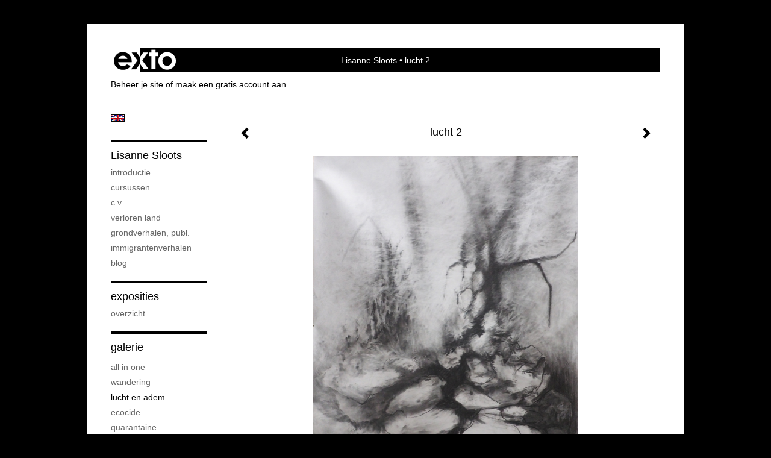

--- FILE ---
content_type: text/html
request_url: https://www.lisanne-sloots.nl/kunstwerk/356839545_lucht+2.html
body_size: 7730
content:
<!DOCTYPE html>
<html lang="nl">
	<head>
        		<meta charset="utf-8">
<!-- 		<meta http-equiv="X-UA-Compatible" content="IE=edge"> -->
		<meta name="viewport" content="width=device-width, initial-scale=1">
		<meta name="description" content="Houtskool: amerikaanse eik op papier
"/>

		<meta property="og:description" content="Houtskool: amerikaanse eik op papier
"/>
		<meta property="og:title" content="lucht 2"/>
		<meta property="og:url" content="https://www.lisanne-sloots.nl/kunstwerk/356839545_lucht+2.html"/>
		<meta property="og:type" content="website" />


        <script type="text/javascript" src="https://da585e4b0722.eu-west-1.sdk.awswaf.com/da585e4b0722/bd489623ccdd/challenge.js" defer></script>

        <style>
			.force-upcase {
				text-transform: none !important;
			}
		</style>
		<!-- The above 3 meta tags *must* come first in the head; any other head content must come *after* these tags -->
		<title>Lisanne Sloots - lucht 2</title>

		<!-- jQuery (necessary for Bootstrap's JavaScript plugins) -->
		<script src="//ajax.googleapis.com/ajax/libs/jquery/1.11.2/jquery.min.js"></script>

		<link rel="stylesheet" type="text/css" href="//dqr09d53641yh.cloudfront.net/css/1977-1769804815.css" />
		<!-- <link rel="stylesheet/less" type="text/css" href="assets/exto.themes.less" /> -->
		<!-- HTML5 shim and Respond.js for IE8 support of HTML5 elements and media queries -->
		<!-- WARNING: Respond.js doesn't work if you view the page via file:// -->
		<!--[if lt IE 9]>
			<script src="https://oss.maxcdn.com/html5shiv/3.7.2/html5shiv.min.js"></script>
			<script src="https://oss.maxcdn.com/respond/1.4.2/respond.min.js"></script>
		<![endif]-->
		<script src="//www.google.com/recaptcha/api.js"></script>
				        
        
        
		<meta property="fb:app_id" content="200441346661022" />

        			<meta property="og:image" content="https://d2w1s6o7rqhcfl.cloudfront.net/1977-o-356839546.jpg"/>
			<meta property="og:image:alt" content="Houtskool: amerikaanse eik op papier
"/>
                        
		<style>
			.index-image {
				float: right;
				padding: 20px 0px 20px 20px;
			}
			.ck-content img {
				 display: inline;
			 }
			img {
				image-orientation: from-image;
			}
		</style>
		
		<script type="text/javascript">

			var _gaq = _gaq || [];
			_gaq.push(['_setAccount', 'UA-54784-13']);
            _gaq.push(['_gat._anonymizeIp']);
            _gaq.push(['_trackPageview']);

            
			(function() {
				var ga = document.createElement('script'); ga.type = 'text/javascript'; ga.async = true;
				ga.src = ('https:' == document.location.protocol ? 'https://ssl' : 'http://www') + '.google-analytics.com/ga.js';
				var s = document.getElementsByTagName('script')[0]; s.parentNode.insertBefore(ga, s);
			})();
		</script>

		

	</head>
	<body class="layout--zoom layout--banner -mobile  layout--nav-caps layout--boxed layout-- theme--contrast" >

		<div class="page">

			<header class="header" role="banner">
				<div class="header-title">
                    						<a href="http://www.exto.nl" class="header-logo ir ">exto | kunst, kunstenaars, galeries en exposities</a>
                                        						<h1 class="header-artist force-upcase"><a href="/">Lisanne Sloots</a></h1>
						<h2 class="header-id force-upcase">lucht 2</h2>
                    				</div>
                				<p class="header-authentication">
                                                                        <span class="member_banner">
                                        <a target="_top" href="https://www.exto.nl/login.html">Beheer je site</a> of <a target="_top" href="https://www.exto.nl/help/meer_informatie.html">maak een gratis account aan</a>.
                                    </span>
                                            				</p>
			</header>
	  	
			<nav class="navigation navbar navbar-fixed-top">
				<div class="container-fluid">
					<!-- Brand and toggle get grouped for better mobile display -->
					<div class="navbar-header">
						<button type="button" class="navbar-toggle collapsed" data-toggle="collapse" data-target="#bs-example-navbar-collapse-1">
							<span class="sr-only">Toggle navigation</span>
							<span class="icon-bar"></span>
							<span class="icon-bar"></span>
							<span class="icon-bar"></span>
						</button>
						<a class="navbar-brand" href="/">Lisanne Sloots - lucht 2</a>
					</div>
			
					<div class="collapse navbar-collapse" id="bs-example-navbar-collapse-1">

						<!-- Horizontal menu -->
						<ul class="nav navbar-nav">

<li class="dropdown">
<a href="/" class="dropdown-toggle" data-toggle="dropdown" role="button" aria-expanded="false">Lisanne Sloots <span class="caret"></span></a>

<ul class="dropdown-menu dropdown-menu--mega" role="menu">
<li>
<a href="/index/2899_introductie.html">
introductie
</a>
</li>
<li>
<a href="/index/104622_cursussen.html">
cursussen
</a>
</li>
<li>
<a href="/index/12239532_c.v..html">
c.v.
</a>
</li>
<li>
<a href="/index/12432259_verloren+land.html">
verloren land
</a>
</li>
<li>
<a href="/index/12656149_grondverhalen%2C+publ..html">
grondverhalen, publ.
</a>
</li>
<li>
<a href="/index/14490854_immigrantenverhalen.html">
immigrantenverhalen
</a>
</li>
<li>
<a href="/blog.html">
blog
</a>
</li>
</ul>
</li>
<li class="dropdown">
<a href="/exposities.html" class="dropdown-toggle" data-toggle="dropdown" role="button" aria-expanded="false">Exposities <span class="caret"></span></a>

<ul class="dropdown-menu" role="menu">
<li>
<a href="/exposities.html">
overzicht
</a>
</li>
</ul>
</li>
<li class="dropdown">
<a href="/kunstwerken.html" class="dropdown-toggle" data-toggle="dropdown" role="button" aria-expanded="false">Galerie <span class="caret"></span></a>

<ul class="dropdown-menu dropdown-menu--mega" role="menu">
<li>
<a href="/kunstwerken.html">
overzicht
</a>
</li>
<li>
<a href="/kunstwerken/425250052_all+in+one.html">
all in one
</a>
</li>
<li>
<a href="/kunstwerken/401811600_wandering.html">
wandering
</a>
</li>
<li class="active">
<a href="/kunstwerken/356839453_lucht+en+adem.html">
lucht en adem
</a>
</li>
<li>
<a href="/kunstwerken/376643257_ecocide.html">
ecocide
</a>
</li>
<li>
<a href="/kunstwerken/356838550_quarantaine.html">
quarantaine
</a>
</li>
<li>
<a href="/kunstwerken/274525348_vergankelijk.html">
vergankelijk
</a>
</li>
<li>
<a href="/kunstwerken/286493017_17.5+x+25.5.html">
17.5 x 25.5
</a>
</li>
<li>
<a href="/kunstwerken/264481099_houtskoolkastjes.html">
houtskoolkastjes
</a>
</li>
<li>
<a href="/kunstwerken/245899599_licht+en+schaduw+%2717.html">
licht en schaduw '17
</a>
</li>
<li>
<a href="/kunstwerken/221786934_mentale+landschappen.html">
mentale landschappen
</a>
</li>
<li>
<a href="/kunstwerken/203230515_houtskool.html">
houtskool
</a>
</li>
<li>
<a href="/kunstwerken/136061560_verdronken+woud.html">
verdronken woud
</a>
</li>
<li>
<a href="/kunstwerken/136653597_woud+2012.html">
woud 2012
</a>
</li>
<li>
<a href="/kunstwerken/16038428_werk+2011.html">
werk 2011
</a>
</li>
<li>
<a href="/kunstwerken/15580905_2009-2011.html">
2009-2011
</a>
</li>
<li>
<a href="/kunstwerken/14490803_gedeelde+muren+2009.html">
gedeelde muren 2009
</a>
</li>
<li>
<a href="/kunstwerken/15580827_dortmund+2011.html">
dortmund 2011
</a>
</li>
<li>
<a href="/kunstwerken/13087908_muurtekening+2009.html">
muurtekening 2009
</a>
</li>
<li>
<a href="/kunstwerken/12656048_licht+en+schaduw%2C%2707.html">
licht en schaduw,'07
</a>
</li>
<li>
<a href="/kunstwerken/13080722_aswerken+2008.html">
aswerken 2008
</a>
</li>
<li>
<a href="/kunstwerken/8151038_imprimatur%2C+%2707.html">
imprimatur, '07
</a>
</li>
<li>
<a href="/kunstwerken/371251_grondverhalen%2C+%2706.html">
grondverhalen, '06
</a>
</li>
<li>
<a href="/kunstwerken/164458_hoorns+as+2%2C%2705-%2706.html">
hoorns as 2,'05-'06
</a>
</li>
<li>
<a href="/kunstwerken/172179_werk+op+papier%2C%2705.html">
werk op papier,'05
</a>
</li>
<li>
<a href="/kunstwerken/104616_hoorns+as%2C%2703-%2704.html">
hoorns as,'03-'04
</a>
</li>
<li>
<a href="/kunstwerken/4968_monotypie%2C+%2702.html">
monotypie, '02
</a>
</li>
<li>
<a href="/kunstwerken/4965_uit+de+aarde%2C%2796-%2702.html">
uit de aarde,'96-'02
</a>
</li>
</ul>
</li>
<li class="dropdown">
<a href="/reageer/site/0.html" class="dropdown-toggle" data-toggle="dropdown" role="button" aria-expanded="false">Contact <span class="caret"></span></a>

<ul class="dropdown-menu" role="menu">
<li>
<a href="/nieuwsbrief.html">
nieuwsbrief
</a>
</li>
<li>
<a href="/reageer/site/0.html">
reageer
</a>
</li>
<li>
<a href="/gast.html">
gastenboek
</a>
</li>
<li>
<a href="/privacy.html">
privacyverklaring
</a>
</li>
</ul>
</li></ul>						
						
						<p class="navigation-authentication">
                            
                                                                    <span class="member_banner">
                                        <a target="_top" href="https://www.exto.nl/login.html">Beheer je site</a> of <a target="_top" href="https://www.exto.nl/help/meer_informatie.html">maak een gratis account aan</a>.
                                    </span>
                                                        						</p>
					</div><!-- /.navbar-collapse -->

                    			    
					    <p class="languages">
                            								<a href="http://lisanne-sloots.exto.org" class="ir english">English</a>
                                                        						</p>
                    				</div><!-- /.container-fluid -->
			</nav>
	  	
			<div class="content" role="main">

                			
				<!-- START ARTWORK -->		  	
<section class="section" id="section-artwork-landscape">
	<div class="artwork">
		<header class="artwork-heading">
			<h2>lucht 2</h2>
		</header>

        
			<!-- Zoomoptie gebruiken -->
			<img draggable="false" class="artwork-image artwork-image--zoom" src="//d2w1s6o7rqhcfl.cloudfront.net/1977-o-356839546.jpg" alt="lucht 2" />

			<script>
				$( document ).ready(function() {
					var $artwork = $('.artwork-image--zoom');
					var pswp = $('.pswp')[0];

					var items = [
						{
							src: '//d2w1s6o7rqhcfl.cloudfront.net/1977-orig-356839546.jpg',
							w: 2069,
							h: 2584,
							title: 'lucht 2'
						},


						
							
								{
									src: '//d2w1s6o7rqhcfl.cloudfront.net/1977-orig-376643175.jpg',
									w: 2395,
									h: 2612,
									title: 'breathe in, breath out'
								},

							
						
							
								{
									src: '//d2w1s6o7rqhcfl.cloudfront.net/1977-orig-376643168.jpg',
									w: 2498,
									h: 3482,
									title: 'breathe in, breathe out 2'
								},

							
						
							
								{
									src: '//d2w1s6o7rqhcfl.cloudfront.net/1977-orig-356839514.jpg',
									w: 2037,
									h: 2708,
									title: 'lucht 1'
								},

							
						
							
						
							
								{
									src: '//d2w1s6o7rqhcfl.cloudfront.net/1977-orig-356839600.jpg',
									w: 2067,
									h: 2584,
									title: 'breathe in, breathe out 2'
								},

							
						
							
								{
									src: '//d2w1s6o7rqhcfl.cloudfront.net/1977-orig-356839709.jpg',
									w: 2072,
									h: 2727,
									title: 'lucht en licht 1'
								},

							
						
							
								{
									src: '//d2w1s6o7rqhcfl.cloudfront.net/1977-orig-356839620.jpg',
									w: 1997,
									h: 2854,
									title: 'lucht en licht 2'
								},

							
						
							
								{
									src: '//d2w1s6o7rqhcfl.cloudfront.net/1977-orig-356839795.jpg',
									w: 2063,
									h: 2753,
									title: 'lucht en licht 3'
								},

							
						
							
								{
									src: '//d2w1s6o7rqhcfl.cloudfront.net/1977-orig-363781778.jpg',
									w: 2824,
									h: 3668,
									title: 'evaporating 1'
								},

							
						
							
								{
									src: '//d2w1s6o7rqhcfl.cloudfront.net/1977-orig-363781871.jpg',
									w: 2876,
									h: 4083,
									title: 'evaporating 2'
								},

							
						
							
								{
									src: '//d2w1s6o7rqhcfl.cloudfront.net/1977-orig-363782077.jpg',
									w: 2859,
									h: 4067,
									title: 'evaporating 3'
								},

							
						
					];

					$artwork.on( "click", function() {
						event.preventDefault();

						var options = {
							index: 0,
							bgOpacity: 0.7,
							showHideOpacity: true,
							shareEl: false
						};

						var lightBox = new PhotoSwipe(pswp, PhotoSwipeUI_Default, items, options);
						lightBox.init();
					});
				});
			</script>

        		
		<p class="artwork-description">

            <style>
                .video-container iframe, .video-container object, .video-container embed {
                    width: calc(100vw - 30px);
                    height: calc((100vw - 30px) * .5625);
                    max-width: 560px;
                    max-height: calc(560px * .5625);
                }
            </style>

            				<span>
					150 x 120 cm, © 2021,
					prijs op aanvraag<br/>Tweedimensionaal | Tekenkunst | Houtskool<br/>
				</span>
                        
		</p>

        
        			<a href="/kunstwerk/356839599_next.html" class="artwork-option artwork-next" data-toggle="tooltip" data-placement="top" title="Volgende">
				<span class="glyphicon glyphicon-chevron-right" aria-hidden="true"></span>
			</a>
        
        			<a href="/kunstwerk/356839513_prev.html" class="artwork-option artwork-previous" data-toggle="tooltip" data-placement="top" title="Vorige">
				<span class="glyphicon glyphicon-chevron-left" aria-hidden="true"></span>
			</a>
        
		<a href="/reageer/object/356839545.html" class="artwork-option artwork-reply" data-toggle="tooltip" data-placement="top" title="Reageren">
			<span class="glyphicon glyphicon-comment" aria-hidden="true"></span>
		</a>

        
		

				
	</div>
	
	<div class="artwork-description-extra">
		<p>Houtskool: amerikaanse eik op papier</p>
	</div>

    </section>


<script>

    function getCookie(name) {
        const nameEQ = name + "=";
        const ca = document.cookie.split(';');
        for(let i = 0; i < ca.length; i++) {
            let c = ca[i];
            while (c.charAt(0) === ' ') c = c.substring(1, c.length);
            if (c.indexOf(nameEQ) === 0) return c.substring(nameEQ.length, c.length);
        }
        return null;
    }

	$(function() {
		$('.gallery-nav').flickity({
			// options
			cellAlign: 'center',
			contain: true,
			pageDots: false,
			imagesLoaded: true,
			wrapAround: false,
			initialIndex: 3,
			lazyLoad: true
		});

        // Hier de call naar de tracker
        const trackerCookieValue = getCookie('__extotrk');
        
        // **Controleer of de cookie is gezet en een waarde heeft**
        if (trackerCookieValue) {
            // De cookie is gezet en heeft een waarde (wat true evalueert in JS)
            const objectId = '356839545';
            const url = `/track/object/${objectId}`;

            // Voer de GET request uit
            $.get(url)
                .done(function() {
                    // Optioneel: Log de succesvolle call
                    // console.log("Tracker call succesvol naar: " + url);
                })
                .fail(function(jqXHR, textStatus, errorThrown) {
                    // Optioneel: Log de fout
                    // console.error("Fout bij tracker call naar " + url + ": " + textStatus, errorThrown);
                });
        }
    });

</script>


<div class="pswp" tabindex="-1" role="dialog" aria-hidden="true">

	<div class="pswp__bg"></div>

	<div class="pswp__scroll-wrap">

		<div class="pswp__container">
			<div class="pswp__item"></div>
			<div class="pswp__item"></div>
			<div class="pswp__item"></div>
		</div>

		<div class="pswp__ui pswp__ui--hidden">

			<div class="pswp__top-bar">

				<div class="pswp__counter"></div>

				<button class="pswp__button pswp__button--close" title="Close (Esc)"></button>

				<!--<button class="pswp__button pswp__button--share" title="Share"></button>-->

				<button class="pswp__button pswp__button--fs" title="Toggle fullscreen"></button>

				<button class="pswp__button pswp__button--zoom" title="Zoom in/out"></button>

				<div class="pswp__preloader">
					<div class="pswp__preloader__icn">
						<div class="pswp__preloader__cut">
							<div class="pswp__preloader__donut"></div>
						</div>
					</div>
				</div>
			</div>

			<div class="pswp__share-modal pswp__share-modal--hidden pswp__single-tap">
				<div class="pswp__share-tooltip"></div>
			</div>

			<button class="pswp__button pswp__button--arrow--left" title="Previous (arrow left)">
			</button>

			<button class="pswp__button pswp__button--arrow--right" title="Next (arrow right)">
			</button>

			<div class="pswp__caption">
				<div class="pswp__caption__center"></div>
			</div>

		</div>

	</div>

</div>

<!-- END artwork -->
	
			
				<!-- Vertical menu -->
				
				<aside class="aside">

					<header class="aside-header">
						<h2 class="aside-header-artist">
							<a href="/">Lisanne Sloots</a>
						</h2>
					</header>

                    			    
					    <p class="languages">
                            								<a href="http://lisanne-sloots.exto.org" class="ir english">English</a>
                                                        						</p>
                    
					<ul class="aside-menu">
    <li>
        <a title="Lisanne Sloots" class="force-upcase" href="/">Lisanne Sloots</a>
        <ul>
            <li>
                <a title="introductie" href="/index/2899_introductie.html">introductie</a>
            </li>
            <li>
                <a title="cursussen" href="/index/104622_cursussen.html">cursussen</a>
            </li>
            <li>
                <a title="c.v." href="/index/12239532_c.v..html">c.v.</a>
            </li>
            <li>
                <a title="verloren land" href="/index/12432259_verloren+land.html">verloren land</a>
            </li>
            <li>
                <a title="grondverhalen, publ." href="/index/12656149_grondverhalen%2C+publ..html">grondverhalen, publ.</a>
            </li>
            <li>
                <a title="immigrantenverhalen" href="/index/14490854_immigrantenverhalen.html">immigrantenverhalen</a>
            </li>
            <li>
                <a title="blog" href="/blog.html">blog</a>
            </li>
        </ul>
    </li>
    <li>
        <a title="Exposities" href="/exposities.html">Exposities</a>
        <ul>
            <li>
                <a title="overzicht" href="/exposities.html">overzicht</a>
            </li>
        </ul>
    </li>
    <li class="active">
        <a title="Galerie" href="/kunstwerken.html">Galerie</a>
        <ul>
            <li>
                <a id="menu-gallery-overview" title="overzicht" href="/kunstwerken.html">overzicht</a>
            </li>
            <li>
                <a title="all in one" href="/kunstwerken/425250052_all+in+one.html">all in one</a>
            </li>
            <li>
                <a title="wandering" href="/kunstwerken/401811600_wandering.html">wandering</a>
            </li>
            <li class="active">
                <a title="lucht en adem" href="/kunstwerken/356839453_lucht+en+adem.html">lucht en adem</a>
            </li>
            <li>
                <a title="ecocide" href="/kunstwerken/376643257_ecocide.html">ecocide</a>
            </li>
            <li>
                <a title="quarantaine" href="/kunstwerken/356838550_quarantaine.html">quarantaine</a>
            </li>
            <li>
                <a title="vergankelijk" href="/kunstwerken/274525348_vergankelijk.html">vergankelijk</a>
            </li>
            <li>
                <a title="17.5 x 25.5" href="/kunstwerken/286493017_17.5+x+25.5.html">17.5 x 25.5</a>
            </li>
            <li>
                <a title="houtskoolkastjes" href="/kunstwerken/264481099_houtskoolkastjes.html">houtskoolkastjes</a>
            </li>
            <li>
                <a title="licht en schaduw '17" href="/kunstwerken/245899599_licht+en+schaduw+%2717.html">licht en schaduw '17</a>
            </li>
            <li>
                <a title="mentale landschappen" href="/kunstwerken/221786934_mentale+landschappen.html">mentale landschappen</a>
            </li>
            <li>
                <a title="houtskool" href="/kunstwerken/203230515_houtskool.html">houtskool</a>
            </li>
            <li>
                <a title="verdronken woud" href="/kunstwerken/136061560_verdronken+woud.html">verdronken woud</a>
            </li>
            <li>
                <a title="woud 2012" href="/kunstwerken/136653597_woud+2012.html">woud 2012</a>
            </li>
            <li>
                <a title="werk 2011" href="/kunstwerken/16038428_werk+2011.html">werk 2011</a>
            </li>
            <li>
                <a title="2009-2011" href="/kunstwerken/15580905_2009-2011.html">2009-2011</a>
            </li>
            <li>
                <a title="gedeelde muren 2009" href="/kunstwerken/14490803_gedeelde+muren+2009.html">gedeelde muren 2009</a>
            </li>
            <li>
                <a title="dortmund 2011" href="/kunstwerken/15580827_dortmund+2011.html">dortmund 2011</a>
            </li>
            <li>
                <a title="muurtekening 2009" href="/kunstwerken/13087908_muurtekening+2009.html">muurtekening 2009</a>
            </li>
            <li>
                <a title="licht en schaduw,'07" href="/kunstwerken/12656048_licht+en+schaduw%2C%2707.html">licht en schaduw,'07</a>
            </li>
            <li>
                <a title="aswerken 2008" href="/kunstwerken/13080722_aswerken+2008.html">aswerken 2008</a>
            </li>
            <li>
                <a title="imprimatur, '07" href="/kunstwerken/8151038_imprimatur%2C+%2707.html">imprimatur, '07</a>
            </li>
            <li>
                <a title="grondverhalen, '06" href="/kunstwerken/371251_grondverhalen%2C+%2706.html">grondverhalen, '06</a>
            </li>
            <li>
                <a title="hoorns as 2,'05-'06" href="/kunstwerken/164458_hoorns+as+2%2C%2705-%2706.html">hoorns as 2,'05-'06</a>
            </li>
            <li>
                <a title="werk op papier,'05" href="/kunstwerken/172179_werk+op+papier%2C%2705.html">werk op papier,'05</a>
            </li>
            <li>
                <a title="hoorns as,'03-'04" href="/kunstwerken/104616_hoorns+as%2C%2703-%2704.html">hoorns as,'03-'04</a>
            </li>
            <li>
                <a title="monotypie, '02" href="/kunstwerken/4968_monotypie%2C+%2702.html">monotypie, '02</a>
            </li>
            <li>
                <a title="uit de aarde,'96-'02" href="/kunstwerken/4965_uit+de+aarde%2C%2796-%2702.html">uit de aarde,'96-'02</a>
            </li>
        </ul>
    </li>
    <li>
        <a title="Contact" href="/reageer/site/0.html">Contact</a>
        <ul>
            <li>
                <a title="nieuwsbrief" href="/nieuwsbrief.html">nieuwsbrief</a>
            </li>
            <li>
                <a title="reageer" href="/reageer/site/0.html">reageer</a>
            </li>
            <li>
                <a title="gastenboek" href="/gast.html">gastenboek</a>
            </li>
            <li>
                <a title="privacyverklaring" href="/privacy.html">privacyverklaring</a>
            </li>
        </ul>
    </li>
</ul>
				</aside>
			
			</div>
		
			<footer class="footer">
                
					<script type="text/javascript" src="https://cdn.jsdelivr.net/npm/cookie-bar/cookiebar-latest.min.js?"></script>

                

                					Deze site is onderdeel van <a href="http://www.exto.nl">www.exto.nl</a>. Het copyright op alle getoonde werken berust bij de desbetreffende kunstenaars. De afbeeldingen van de werken mogen niet gebruikt worden zonder schriftelijke toestemming.                
            </footer>

			
				<div class="signature">
					<a class="signature-link" href="https://www.exto.nl" target="_blank">
						<svg xmlns="http://www.w3.org/2000/svg" viewBox="0 0 280.5 104.3"><style type="text/css">  
	.st0{fill:#71AA43;}
</style><path class="st0" d="M111.9 0c0 12.8 0 25.6 0 38.4 4.2-5.8 8.4-11.6 12.6-17.4 0.5-0.7 0.9-1.4 1.5-2 0.2-0.3 0.5-0.2 0.8-0.2 6.7 0 13.4 0 20.2 0 -4.1 5.7-8.3 11.4-12.4 17.1 -4.1 5.6-8.2 11.2-12.2 16.9 1.2 1.8 2.5 3.5 3.8 5.3 7.2 9.9 14.4 19.8 21.5 29.7 0.8 1.2 1.7 2.3 2.5 3.5 -6.7 0-13.4 0-20.2 0 -0.4 0-0.9 0-1.1-0.4 -4.8-6.5-9.6-13.1-14.4-19.6 -0.8-1.1-1.5-2.3-2.5-3.3 0 12.1 0 24.2 0 36.3H280.9V0H111.9zM190.4 34.4c-3.6 0.1-7.3 0-10.9 0.1 0 17.5 0 35 0 52.5 0 1.4 0.1 2.9-0.1 4.3 -6 0-11.9 0-17.9 0 -0.1-0.6-0.1-1.2-0.1-1.9 0-18.3 0-36.6 0-55 -2.3 0-4.6 0-6.9 0 -0.8 0-1.6 0.1-2.4-0.1 0-5.2 0-10.4 0-15.5 3.1-0.1 6.2 0.1 9.3-0.1 0-4 0-8 0-12 2.6-0.1 5.3 0 7.9-0.1 3.3 0 6.7-0.1 10 0.1 0.1 4 0 8 0 12.1 3.6 0.2 7.3 0 10.9 0.1C190.4 24 190.4 29.2 190.4 34.4zM265.8 66.1c-1.2 3.9-2.9 7.6-5.3 10.9 -1.7 2.3-3.5 4.5-5.6 6.4 -2 1.8-4.2 3.4-6.5 4.7 -3.3 1.8-6.9 3.2-10.6 4.1 -7.8 1.7-16.1 1.2-23.5-1.9 -2.9-1.2-5.6-2.8-8-4.8 -2.3-1.8-4.4-3.9-6.3-6.1 -3.5-4.2-6.1-9.1-7.5-14.4 -0.4-1.8-0.8-3.6-1-5.5 -0.2-1.8-0.2-3.5-0.2-5.3 0-7 2-14.1 5.9-20 3.6-5.4 8.6-9.9 14.4-13 4.4-2.3 9.3-3.8 14.3-4.1 4.1-0.3 8.3 0 12.3 1 6.4 1.6 12.5 4.8 17.3 9.3 4.7 4.4 8.2 10 10.1 16.1C267.9 50.8 267.9 58.7 265.8 66.1z"/><path class="st0" d="M76.5 19.1c4.3-0.1 8.5 0 12.8 0 2.8 0 5.6 0 8.4 0 4.1 5.6 8.2 11.3 12.3 16.9 0.6 0.9 1.5 1.7 1.8 2.8 0 9.2 0 18.5 0 27.7 0 0.6 0.1 1.2-0.3 1.7 -4.1 5.7-8.2 11.5-12.4 17.3 -1.5 2-2.9 4.1-4.4 6.1 -6.9 0-13.7 0-20.6 0 8.2-11.4 16.4-22.8 24.7-34.2 0.9-1.3 1.9-2.6 2.8-3.9 -7.8-10.7-15.7-21.4-23.5-32.2C77.5 20.5 76.9 19.8 76.5 19.1L76.5 19.1z"/><path class="st0" d="M74.1 42.9c-2.3-7.4-6.9-14.1-13.1-18.7 -3.9-2.9-8.4-4.8-13.1-5.8 -3.3-0.7-6.7-1.1-10.1-1.1 -6.1-0.2-12.3 1.2-17.8 3.9 -5 2.5-9.2 6.4-12.5 10.8 -2.8 3.8-4.9 8.1-6.1 12.6 -1.9 7.5-1.9 15.6 0.4 23.1 1.8 5.9 5.2 11.2 9.6 15.5 4.7 4.6 10.6 7.7 17 9.2 6.4 1.4 13.1 1.4 19.6 0.3 3.2-0.6 6.4-1.4 9.3-2.9 3.2-1.6 6.2-3.6 8.9-6 1.9-1.9 3.8-3.9 5.3-6.1 -0.5-0.3-0.9-0.5-1.4-0.7 -4.5-2.1-9-4.2-13.5-6.3 -0.4-0.3-0.7 0.2-1 0.4 -1.1 1-2.3 1.9-3.6 2.7 -4.9 3.2-10.9 4.2-16.6 3.6 -3.9-0.4-7.8-1.8-10.9-4.4 -3.7-3-5.9-7.6-6.6-12.2 16.9 0 33.9 0 50.8 0 2.5 0 5.1 0.1 7.6 0C76.2 54.6 75.8 48.6 74.1 42.9zM22.3 46.2c-1.3 0-2.6 0.1-3.9 0 0.2-0.6 0.5-1.2 0.8-1.8 1.3-2.4 2.7-4.7 4.6-6.6 1.1-1.1 2.5-2 3.9-2.7 3.3-1.7 7-2.5 10.7-2.4 4.4-0.1 8.8 1.2 12.2 3.9 3.3 2.3 5.9 5.7 7.1 9.6C46 46.2 34.2 46.2 22.3 46.2z"/><path class="st0" d="M226.6 34.3c1.8-0.1 3.6-0.1 5.4 0 3.1 0.4 6 1.4 8.6 3.2 2.6 1.8 4.6 4.2 6.1 6.9 1.7 3.2 2.4 6.8 2.4 10.3 0 3.6-0.6 7.3-2.2 10.5 -1.7 3.4-4.4 6.2-7.6 8.2 -3.1 1.9-6.8 2.7-10.5 2.7 -3-0.1-6.1-0.6-8.9-2.1 -2.7-1.4-5.2-3.4-6.8-6 -2-2.9-3.1-6.3-3.5-9.7 -0.4-3.9-0.2-7.9 1.2-11.6 1-2.7 2.6-5.2 4.7-7.2C218.4 36.6 222.5 34.7 226.6 34.3L226.6 34.3z"/></svg>					</a>
				</div>

					</div>


		<script src="/assets/bootstrap/3.3.7/js/collapse.js"></script>
		<script src="/assets/bootstrap/3.3.7/js/dropdown.js"></script>
		<script src="/assets/bootstrap/3.3.7/js/tooltip.js"></script>
		<script src="/assets/flickity/2.2/flickity.pkgd.min.js?v11"></script>
		<script src="/assets/photoswipe/photoswipe.min.js"></script>
		<script src="/assets/photoswipe/photoswipe-ui-default.min.js"></script>
		<script src="/assets/imagesloaded/imagesloaded.pkgd.min.js"></script>
		<script src="/assets/isotope/isotope.min.js"></script>
		<script src="/assets/js/exto.themes.js?1769906552"></script>


		<script type="text/javascript" src="/assets/js/easyXDM.min.js"></script>
		<script type="text/javascript" src="/assets/js/jquery.cookie.js"></script>
		
		
				<!-- Piwik -->
				<script type="text/javascript">
                    var pkBaseURL = (("https:" == document.location.protocol) ? "https://stats.exto.nl/" : "http://stats.exto.nl/");
                    document.write(unescape("%3Cscript src='" + pkBaseURL + "piwik.js' type='text/javascript'%3E%3C/script%3E"));
				</script>

				<script type="text/javascript">

                    $.ajax(
                        {
                            url: "/index/blockedip",
                            success: function (result) {
                                if(result == 'false')
								{
                                    try {
                                        var piwikTracker = Piwik.getTracker(pkBaseURL + "piwik.php", 2675);
                                                                                piwikTracker.setDocumentTitle("Galerie/Werken in lucht en adem/lucht 2");
                                                                                piwikTracker.setDownloadExtensions("pdf");
                                        piwikTracker.trackPageView();
                                        piwikTracker.enableLinkTracking();
                                    } catch( err ) {}

								}
                            }
                        });

				</script>
				<!-- End Piwik Tracking Code -->

		
	</body>
</html>